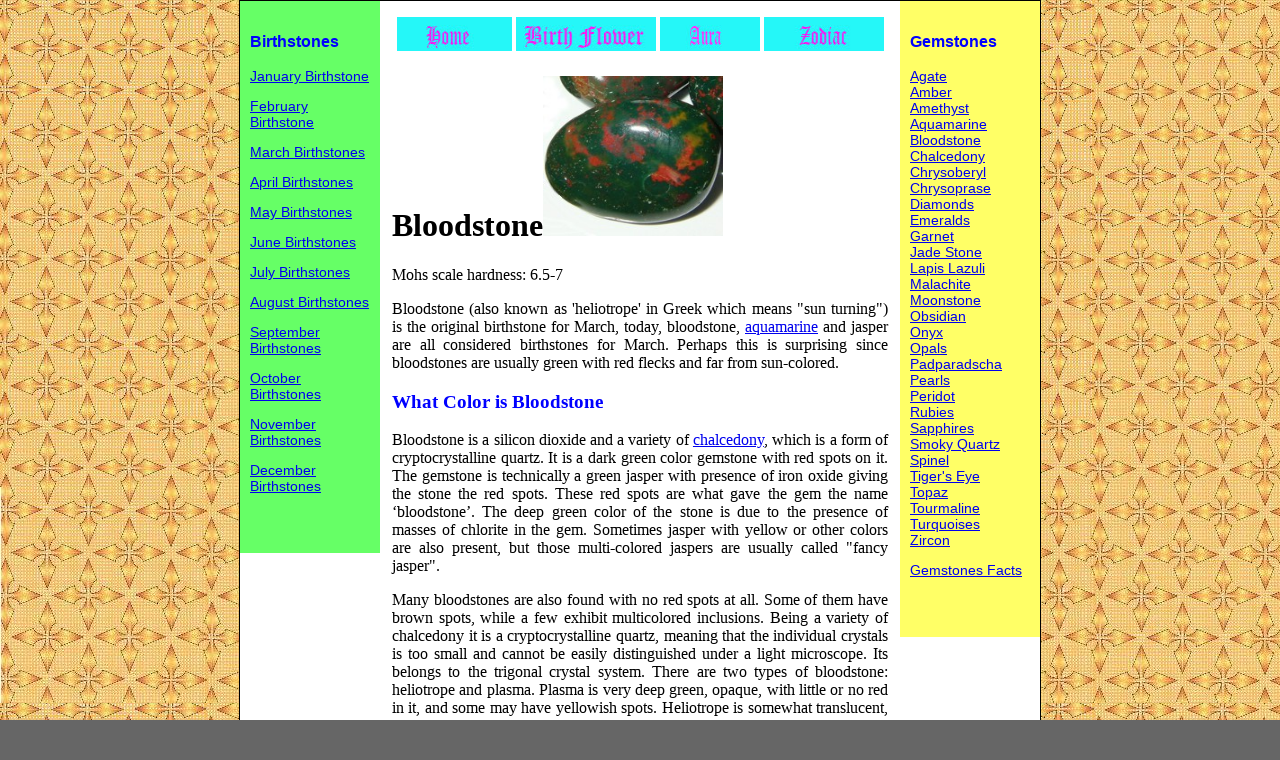

--- FILE ---
content_type: text/html
request_url: https://www.list-of-birthstones.com/Bloodstone%20Birthstone.html
body_size: 7586
content:
<!DOCTYPE html PUBLIC "-//W3C//DTD XHTML 1.0 Transitional//EN" "http://www.w3.org/TR/xhtml1/DTD/xhtml1-transitional.dtd">
<html xmlns="http://www.w3.org/1999/xhtml">
<head>
<meta http-equiv="Content-Type" content="text/html; charset=utf-8" />
<title>Bloodstone Birthstones | March Birthstone | Heliotrope Gemstone | Bloodstone Mineral</title>
<meta name="description" content="All about bloodstone facts, information, meaning and metaphysical properties. List of birthstones for each month" />
<meta name="keywords" content="bloodstone birthstone, March birthstone, bloodstone gemstone, bloodstone heliotrope, bloodstone crystal" />
<style type="text/css"> 
<!-- 
body  {
	font: 100% Verdana, Arial, Helvetica, sans-serif;
	background: #666666;
	margin: 0; /* it's good practice to zero the margin and padding of the body element to account for differing browser defaults */
	padding: 0;
	text-align: center; /* this centers the container in IE 5* browsers. The text is then set to the left aligned default in the #container selector */
	color: #000000;
	background-image: url(Pictures%20of%20Birthstones/birthflowers%20birthstones%20background.jpg);
}

/* Tips for Elastic layouts 
1. Since the elastic layouts overall sizing is based on the user's default fonts size, they are more unpredictable. Used correctly, they are also more accessible for those that need larger fonts size since the line length remains proportionate.
2. Sizing of divs in this layout are based on the 100% font size in the body element. If you decrease the text size overall by using a font-size: 80% on the body element or the #container, remember that the entire layout will downsize proportionately. You may want to increase the widths of the various divs to compensate for this.
3. If font sizing is changed in differing amounts on each div instead of on the overall design (ie: #sidebar1 is given a 70% font size and #mainContent is given an 85% font size), this will proportionately change each of the divs overall size. You may want to adjust based on your final font sizing.
*/
.thrColEls #container {
	width: 800px;  /* this width will create a container that will fit in an 800px browser window if text is left at browser default font sizes */
	background: #FFFFFF; /* the auto margins (in conjunction with a width) center the page */
	border: 1px solid #000000;
	text-align: left; /* this overrides the text-align: center on the body element. */
	margin-top: 0;
	margin-right: auto;
	margin-bottom: 0;
	margin-left: auto;
} 

/* Tips for sidebar1:
1. Be aware that if you set a font-size value on this div, the overall width of the div will be adjusted accordingly.
2. Since we are working in ems, it's best not to use padding on the sidebar itself. It will be added to the width for standards compliant browsers creating an unknown actual width. 
3. Space between the side of the div and the elements within it can be created by placing a left and right margin on those elements as seen in the ".thrColEls #sidebar1 p" rule.
*/
.thrColEls #sidebar1 {
	float: left;
	width: 140px; /* the background color will be displayed for the length of the content in the column, but no further */
	font-size:14px; /* top and bottom padding create visual space within this div */
	background-color: #66FF66;
	padding-top: 15px;
	padding-right: 0;
	padding-bottom: 15px;
	padding-left: 0;
}
.thrColEls #sidebar2 {
	float: right;
	width: 140px; /* the background color will be displayed for the length of the content in the column, but no further */
	font-size:14px; /* top and bottom padding create visual space within this div */
	background-color: #FFFF66;
	padding-top: 15px;
	padding-right: 0;
	padding-bottom: 15px;
	padding-left: 0;
}
.thrColEls #sidebar1 h3, .thrColEls #sidebar1 p, .thrColEls #sidebar2 p, .thrColEls #sidebar2 h3 {
	margin-left: 10px; /* the left and right margin should be given to every element that will be placed in the side columns */
	margin-right: 10px;
}

/* Tips for mainContent:
1. If you give this #mainContent div a font-size value different than the #sidebar1 div, the margins of the #mainContent div will be based on its font-size and the width of the #sidebar1 div will be based on its font-size. You may wish to adjust the values of these divs.
2. The space between the mainContent and sidebar1 is created with the left margin on the mainContent div.  No matter how much content the sidebar1 div contains, the column space will remain. You can remove this left margin if you want the #mainContent div's text to fill the #sidebar1 space when the content in #sidebar1 ends.
3. To avoid float drop, you may need to test to determine the approximate maximum image/element size since this layout is based on the user's font sizing combined with the values you set. However, if the user has their browser font size set lower than normal, less space will be available in the #mainContent div than you may see on testing.
4. In the Internet Explorer Conditional Comment below, the zoom property is used to give the mainContent "hasLayout." This avoids several IE-specific bugs that may occur.
*/
.thrColEls #mainContent {
	font-family: Calibri, "Times New Roman", Times, serif;
	margin-top: 0;
	margin-right: 9.5em;
	margin-bottom: 0;
	margin-left: 9.5em;
} 

/* Miscellaneous classes for reuse */
.fltrt { /* this class can be used to float an element right in your page. The floated element must precede the element it should be next to on the page. */
	float: right;
	margin-left: 8px;
}
.fltlft { /* this class can be used to float an element left in your page */
	float: left;
	margin-right: 8px;
}
.clearfloat { /* this class should be placed on a div or break element and should be the final element before the close of a container that should fully contain a float */
	clear:both;
    height:0;
    font-size: 1px;
    line-height: 0px;
}
h2 {
	color: #FF0000;
}
h3 {
	color: #0000FF;
}
a:visited {
	color: #660000;
}
a:hover {
	color: #FF9900;
}
--> 
</style>
<!--[if IE]>
<style type="text/css"> 
/* place css fixes for all versions of IE in this conditional comment */
.thrColEls #sidebar1, .thrColEls #sidebar2 { padding-top: 30px; }
.thrColEls #mainContent { zoom: 1; padding-top: 15px; }
/* the above proprietary zoom property gives IE the hasLayout it needs to avoid several bugs */
</style>
<![endif]-->
<script type="text/javascript">
<!--
function MM_swapImgRestore() { //v3.0
  var i,x,a=document.MM_sr; for(i=0;a&&i<a.length&&(x=a[i])&&x.oSrc;i++) x.src=x.oSrc;
}
function MM_preloadImages() { //v3.0
  var d=document; if(d.images){ if(!d.MM_p) d.MM_p=new Array();
    var i,j=d.MM_p.length,a=MM_preloadImages.arguments; for(i=0; i<a.length; i++)
    if (a[i].indexOf("#")!=0){ d.MM_p[j]=new Image; d.MM_p[j++].src=a[i];}}
}

function MM_findObj(n, d) { //v4.01
  var p,i,x;  if(!d) d=document; if((p=n.indexOf("?"))>0&&parent.frames.length) {
    d=parent.frames[n.substring(p+1)].document; n=n.substring(0,p);}
  if(!(x=d[n])&&d.all) x=d.all[n]; for (i=0;!x&&i<d.forms.length;i++) x=d.forms[i][n];
  for(i=0;!x&&d.layers&&i<d.layers.length;i++) x=MM_findObj(n,d.layers[i].document);
  if(!x && d.getElementById) x=d.getElementById(n); return x;
}

function MM_swapImage() { //v3.0
  var i,j=0,x,a=MM_swapImage.arguments; document.MM_sr=new Array; for(i=0;i<(a.length-2);i+=3)
   if ((x=MM_findObj(a[i]))!=null){document.MM_sr[j++]=x; if(!x.oSrc) x.oSrc=x.src; x.src=a[i+2];}
}
//-->
</script>
<style type="text/css">

#popitmenu{
position: absolute;
background-color: white;
border:1px solid black;
font: normal 12px Verdana;
line-height: 18px;
z-index: 100;
visibility: hidden;
}

#popitmenu a{
text-decoration: none;
padding-left: 6px;
color: black;
display: block;
}

#popitmenu a:hover{ /*hover background color*/
background-color: #CCFF9D;
}

</style>

<script type="text/javascript">

/***********************************************
* Pop-it menu- © Dynamic Drive (www.dynamicdrive.com)
* This notice MUST stay intact for legal use
* Visit http://www.dynamicdrive.com/ for full source code
***********************************************/

var defaultMenuWidth="175px" //set default menu width.

var linkset=new Array()
//SPECIFY MENU SETS AND THEIR LINKS. FOLLOW SYNTAX LAID OUT

linkset[0]='<a href="http://chinesehoroscop-e.com" target="_blank" >Asian Horoscope</a>'
linkset[0]+='<a href="http://chinesehoroscop-e.com/love%20rat%20and%20ox.html" target="_blank" >Love Horoscopes</a>'
linkset[0]+='<a href="http://chinesehoroscop-e.com/Chinese%20Zodiac%20Compatibility.html" target="_blank" >Zodiac Compatibility</a>'
linkset[0]+='<a href="http://chinesehoroscop-e.com/Chinese%20Astrology%20Elements.html" target="_blank" >Astrology Elements</a>'
linkset[0]+='<hr>' //Optional Separator
linkset[0]+='<a href="http://chinesehoroscop-e.com/Western%20Astrology%20Signs/Astrology%20Signs.html" target="_blank" >Western Astrology</a>'



linkset[2]='<a href="http://list-of-birthstones.com/birth%20flowers/Carnation%20birth%20flowers.html" >January Birth Flower</a>'
linkset[2]+='<a href="http://list-of-birthstones.com/birth%20flowers/Iris%20birth%20flowers.html" >February Birth Flower</a>'
linkset[2]+='<a href="http://list-of-birthstones.com/birth%20flowers/Daffodils%20birth%20flowers.html" >March Birth Flower</a>'
linkset[2]+='<a href="http://list-of-birthstones.com/birth%20flowers/Daisy%20flower.html" >April Birth Flower</a>'
linkset[2]+='<a href="http://list-of-birthstones.com/birth%20flowers/Lily%20of%20the%20Valley.html" >May Birth Flower</a>'
linkset[2]+='<a href="http://list-of-birthstones.com/birth%20flowers/Roses%20birth%20flowers.html" >June Birth Flower</a>'
linkset[2]+='<a href="http://list-of-birthstones.com/birth%20flowers/Larkspur%20birth%20flowers.html" >July Birth Flower</a>'
linkset[2]+='<a href="http://list-of-birthstones.com/birth%20flowers/Gladiolus%20birth%20flowers.html" >August Birth Flower</a>'
linkset[2]+='<a href="http://list-of-birthstones.com/birth%20flowers/Aster%20birth%20flowers.html" >September Birth Flower</a>'
linkset[2]+='<a href="http://list-of-birthstones.com/birth%20flowers/Calendula%20birth%20flowers.html" >October Birth Flower</a>'
linkset[2]+='<a href="http://list-of-birthstones.com/birth%20flowers/Chrysanthemum%20birth%20flowers.html" >November Birth Flower</a>'
linkset[2]+='<a href="http://list-of-birthstones.com/birth%20flowers/Poinsettia%20birth%20flowers.html" >December Birth Flower</a>'

linkset[3]='<a href="http://list-of-birthstones.com/January%20Birthstone.html" >January Birthstones</a>'
linkset[3]+='<a href="http://list-of-birthstones.com/February%20Birthstone.html" >February Birthstones</a>'
linkset[3]+='<a href="http://list-of-birthstones.com/March%20Birthstone.html" >March Birthstones</a>'
linkset[3]+='<a href="http://list-of-birthstones.com/April%20Birthstone.html" >April Birthstones</a>'
linkset[3]+='<a href="http://list-of-birthstones.com/May%20Birthstone.html" >May Birthstones</a>'
linkset[3]+='<a href="http://list-of-birthstones.com/June%20Birthstone.html" >June Birthstones</a>'
linkset[3]+='<a href="http://list-of-birthstones.com/July%20Birthstone.html" >July Birthstones</a>'
linkset[3]+='<a href="http://list-of-birthstones.com/August%20Birthstone.html" >August Birthstones</a>'
linkset[3]+='<a href="http://list-of-birthstones.com/September%20Birthstone.html" >September Birthstones</a>'
linkset[3]+='<a href="http://list-of-birthstones.com/October%20Birthstone.html" >October Birthstones</a>'
linkset[3]+='<a href="http://list-of-birthstones.com/November%20Birthstone.html" >November Birthstones</a>'
linkset[3]+='<a href="http://list-of-birthstones.com/December%20Birthstone.html" >December Birthstones</a>'

linkset[4]='<a href="http://www.list-of-birthstones.com/healing-energy/aura-energy-fields.php" >What is Aura</a>'
linkset[4]+='<a href="http://www.list-of-birthstones.com/healing-energy/aura-color-meanings.php" >Aura Colors and Meanings</a>'
linkset[4]+='<a href="http://www.list-of-birthstones.com/healing-energy/how-to-see-my-aura.php" >How to See Your Aura</a>'
linkset[4]+='<a href="http://www.list-of-birthstones.com/healing-energy/how-to-protect-your-aura.php" >How to Protect Your Aura</a>'
linkset[4]+='<hr>' //Optional Separator
linkset[4]+='<a href="http://www.list-of-birthstones.com/healing-energy/what-is-chakra.php" >What is Chakra</a>'
linkset[4]+='<a href="http://www.list-of-birthstones.com/healing-energy/kundalini-root-chakra.php" >The Root Chakra</a>'
linkset[4]+='<a href="http://www.list-of-birthstones.com/healing-energy/sacral-plexus-chakra.php" >The Sacral Plexus Chakra</a>'
linkset[4]+='<a href="http://www.list-of-birthstones.com/healing-energy/solar-plexus-chakra.php" >The Solar Plexus Chakra</a>'
linkset[4]+='<a href="http://www.list-of-birthstones.com/healing-energy/the-heart-chakra.php" >The Heart Chakra</a>'
linkset[4]+='<a href="http://www.list-of-birthstones.com/healing-energy/the-throat-chakra.php" >The Throat Chakra</a>'
linkset[4]+='<a href="http://www.list-of-birthstones.com/healing-energy/the-third-eye-chakra.php" >The Third Eye Chakra</a>'
linkset[4]+='<a href="http://www.list-of-birthstones.com/healing-energy/the-crown-chakra.php" >The Solar Crown Chakra</a>'
linkset[4]+='<hr>' //Optional Separator
linkset[4]+='<a href="http://www.list-of-birthstones.com/healing-energy/indigo-crystal-children.php" >Indigo and Crystal Children</a>'
linkset[4]+='<a href="http://www.list-of-birthstones.com/healing-energy/how-to-ground-yourself-aura-healing.php" >How to Ground Yourself of Negative Energy</a>'






////No need to edit beyond here

var ie5=document.all && !window.opera
var ns6=document.getElementById

if (ie5||ns6)
document.write('<div id="popitmenu" onMouseover="clearhidemenu();" onMouseout="dynamichide(event)"></div>')

function iecompattest(){
return (document.compatMode && document.compatMode.indexOf("CSS")!=-1)? document.documentElement : document.body
}

function showmenu(e, which, optWidth){
if (!document.all&&!document.getElementById)
return
clearhidemenu()
menuobj=ie5? document.all.popitmenu : document.getElementById("popitmenu")
menuobj.innerHTML=which
menuobj.style.width=(typeof optWidth!="undefined")? optWidth : defaultMenuWidth
menuobj.contentwidth=menuobj.offsetWidth
menuobj.contentheight=menuobj.offsetHeight
eventX=ie5? event.clientX : e.clientX
eventY=ie5? event.clientY : e.clientY
//Find out how close the mouse is to the corner of the window
var rightedge=ie5? iecompattest().clientWidth-eventX : window.innerWidth-eventX
var bottomedge=ie5? iecompattest().clientHeight-eventY : window.innerHeight-eventY
//if the horizontal distance isn't enough to accomodate the width of the context menu
if (rightedge<menuobj.contentwidth)
//move the horizontal position of the menu to the left by it's width
menuobj.style.left=ie5? iecompattest().scrollLeft+eventX-menuobj.contentwidth+"px" : window.pageXOffset+eventX-menuobj.contentwidth+"px"
else
//position the horizontal position of the menu where the mouse was clicked
menuobj.style.left=ie5? iecompattest().scrollLeft+eventX+"px" : window.pageXOffset+eventX+"px"
//same concept with the vertical position
if (bottomedge<menuobj.contentheight)
menuobj.style.top=ie5? iecompattest().scrollTop+eventY-menuobj.contentheight+"px" : window.pageYOffset+eventY-menuobj.contentheight+"px"
else
menuobj.style.top=ie5? iecompattest().scrollTop+event.clientY+"px" : window.pageYOffset+eventY+"px"
menuobj.style.visibility="visible"
return false
}

function contains_ns6(a, b) {
//Determines if 1 element in contained in another- by Brainjar.com
while (b.parentNode)
if ((b = b.parentNode) == a)
return true;
return false;
}

function hidemenu(){
if (window.menuobj)
menuobj.style.visibility="hidden"
}

function dynamichide(e){
if (ie5&&!menuobj.contains(e.toElement))
hidemenu()
else if (ns6&&e.currentTarget!= e.relatedTarget&& !contains_ns6(e.currentTarget, e.relatedTarget))
hidemenu()
}

function delayhidemenu(){
delayhide=setTimeout("hidemenu()",500)
}

function clearhidemenu(){
if (window.delayhide)
clearTimeout(delayhide)
}

if (ie5||ns6)
document.onclick=hidemenu

</script>
<link rel="shortcut icon" href="Rollover Buttons/favicon.ico" >
</head>

<body class="thrColEls" onload="MM_preloadImages('Rollover Buttons/Home Birthstones2.jpg','Rollover Buttons/Gems Store2.jpg','Rollover Buttons/Birth Flower2.jpg','Rollover Buttons/Zodiac Birthstones2.jpg')">

<div id="container">
  <div id="sidebar1">
    <h3>Birthstones</h3>
    <p><a href="January Birthstone.html">January Birthstone</a></p>
    <p><a href="February Birthstone.html">February Birthstone</a></p>
    <p><a href="March Birthstone.html">March Birthstones</a></p>
    <p><a href="April Birthstone.html">April Birthstones</a></p>
    <p><a href="May Birthstone.html">May Birthstones</a></p>
    <p><a href="June Birthstone.html">June Birthstones</a></p>
    <p><a href="July Birthstone.html">July Birthstones</a></p>
    <p><a href="August Birthstone.html">August Birthstones</a></p>
    <p><a href="September Birthstone.html">September Birthstones</a></p>
    <p><a href="October Birthstone.html">October Birthstones</a></p>
    <p><a href="November Birthstone.html">November Birthstones</a></p>
    <p><a href="December Birthstone.html">December Birthstones</a></p>
    
    <p>&nbsp;</p>
    <script type="text/javascript"><!--
google_ad_client = "pub-8004075170352073";
/* 120x600, pic-birthstone */
google_ad_slot = "4403012176";
google_ad_width = 120;
google_ad_height = 600;
//-->
</script>
<script type="text/javascript"
src="http://pagead2.googlesyndication.com/pagead/show_ads.js">
</script>
  <!-- end #sidebar1 --></div>
  <div id="sidebar2">
    <h3>Gemstones</h3>
    <p><a href="Agate birthstones.html">Agate</a><a href="February Birthstone.html"><br />
      </a><a href="Amber.html">Amber</a><a href="February Birthstone.html"><br />
      Amethyst<br />
      </a><a href="March Birthstone.html">Aquamarine<br />
    </a><a href="Bloodstone Birthstone.html">Bloodstone<br />
    </a><a href="Chalcedony.html">Chalcedony</a><a href="Bloodstone Birthstone.html"><br />
    </a><a href="Chrysoberyl gemstones.html">Chrysoberyl<br />
    </a><a href="chrysoprase.html">Chrysoprase</a><a href="Chrysoberyl gemstones.html"><br />
    </a><a href="April Birthstone.html">Diamonds<br />
    </a><a href="May Birthstone.html">Emeralds<br />
    </a><a href="January Birthstone.html">Garnet<br />
    </a><a href="Jade stone.html">Jade Stone<br />
    </a><a href="Lapis Lazuli birthstones.html">Lapis Lazuli</a><a href="Jade stone.html"><br />
    </a><a href="Malachite gemstones.html">Malachite</a><a href="Jade stone.html"><br />
    </a><a href="Moonstone Birthstones.html">Moonstone<br />
    </a><a href="Obsidian Gemstones.html">Obsidian</a><a href="Onyx Gemstones.html"><br />
      Onyx<br />
      </a><a href="October Birthstone.html">Opals<br />
      </a><a href="Padparadscha gemstones.html">Padparadscha<br />
      </a><a href="June Birthstone.html">Pearls<br />
      </a><a href="August Birthstone.html">Peridot<br />
      </a><a href="July Birthstone.html">Rubies<br />
      </a><a href="September Birthstone.html">Sapphires<br />
      </a><a href="Smokey Quartz.html">Smoky Quartz</a><a href="September Birthstone.html"><br />
      </a><a href="Spinel Birthstone.html">Spinel<br />
      </a><a href="Tiger's Eye.html">Tiger's Eye</a><a href="Spinel Birthstone.html"><br />
      </a><a href="November Birthstone.html">Topaz<br />
      </a><a href="Tourmaline birthstone.html">Tourmaline<br />
      </a><a href="December Birthstone.html">Turquoises<br />
    </a><a href="Zircon Birthstone.html">Zircon</a></p>
    <p><a href="gems/gemstones-facts.php">Gemstones Facts</a></p>
    <p>&nbsp;</p>
    <p>
    <script type="text/javascript"><!--
google_ad_client = "pub-8004075170352073";
/* 120x600, skycraper ad */
google_ad_slot = "3115597844";
google_ad_width = 120;
google_ad_height = 600;
//-->
</script>
<script type="text/javascript"
src="http://pagead2.googlesyndication.com/pagead/show_ads.js">
</script>
  </p>
  </div>
  <div id="mainContent">
    <p align="center"><a href="index.html" onmouseout="MM_swapImgRestore()" onmouseover="MM_swapImage('Home','','Rollover Buttons/Home Birthstones2.jpg',1), showmenu(event,linkset[3])"><img src="Rollover Buttons/Home Birthstones.jpg" name="Home" width="115" height="34" border="0" id="Home" /></a>
    <a href="birth flowers/birth flower.html" onmouseout="MM_swapImgRestore(), delayhidemenu()" onmouseover="MM_swapImage('Birth Flower','','Rollover Buttons/Birth Flower2.jpg',1), showmenu(event,linkset[2])"><img src="Rollover Buttons/Birth Flower.jpg" name="Birth Flower" width="140" height="34" border="0" id="Birth Flower" /></a>
    <a href="healing-energy/aura-energy-fields.php" onmouseout="MM_swapImgRestore()" onmouseover="MM_swapImage('aura','','Rollover Buttons/chakra-aura2.jpg',1), showmenu(event,linkset[4])"><img src="Rollover Buttons/chakra-aura.jpg" alt="chakra aura" name="aura" width="100" height="34" border="0" id="aura" /></a>
    <a href="http://chinesehoroscop-e.com/" target="_blank" onmouseout="MM_swapImgRestore()" onmouseover="MM_swapImage('Zodiac','','Rollover Buttons/Zodiac Birthstones2.jpg',1), showmenu(event,linkset[0])" ><img src="Rollover Buttons/Zodiac Birthstones.jpg" name="Zodiac" width="120" height="34" border="0" id="Zodiac" /></a></p>
    <h1>Bloodstone<img src="Pictures of Birthstones/Bloodstone birthstone.jpg" alt="Bloodstone birthstone" width="180" height="160" /></h1>
    <p>Mohs scale hardness: 6.5-7</p>
    <script type="text/javascript"><!--
google_ad_client = "pub-8004075170352073";
/* 468x15, linkunit batu/bunga */
google_ad_slot = "4931120097";
google_ad_width = 468;
google_ad_height = 15;
//-->
</script>
<script type="text/javascript"
src="http://pagead2.googlesyndication.com/pagead/show_ads.js">
</script>
    <p align="justify">Bloodstone (also known as 'heliotrope' in Greek which means &quot;sun turning&quot;) is the original birthstone for March, today, bloodstone, <a href="March Birthstone.html">aquamarine</a> and jasper are all considered birthstones for March. Perhaps this is surprising since bloodstones are usually green with red flecks and far from sun-colored. </p>
    <h3>What Color is Bloodstone</h3>
    <p align="justify">Bloodstone is a silicon dioxide and a variety of <a href="Chalcedony.html">chalcedony</a>, which is a form of cryptocrystalline quartz. It is a dark green color gemstone with red spots on it. The gemstone is technically a green jasper with presence of iron oxide giving the stone the red spots. These red spots are what gave the gem the name ‘bloodstone’. The deep green color of the stone is due to the presence of masses of chlorite in the gem. Sometimes jasper with yellow or other colors are also present, but those multi-colored jaspers are usually called &quot;fancy jasper&quot;. </p>
    <script type="text/javascript"><!--
google_ad_client = "pub-8004075170352073";
/* 468x15, linkunit batu/bunga */
google_ad_slot = "4931120097";
google_ad_width = 468;
google_ad_height = 15;
//-->
</script>
<script type="text/javascript"
src="http://pagead2.googlesyndication.com/pagead/show_ads.js">
</script>
    <p align="justify">Many bloodstones are also found with no red spots at all. Some of them have brown spots, while a few exhibit multicolored inclusions. Being a variety of chalcedony it is a cryptocrystalline quartz, meaning that the individual crystals is too small and cannot be easily distinguished under a light microscope. Its belongs to the trigonal crystal system. There are two types of bloodstone: heliotrope and plasma. Plasma is very deep green, opaque, with little or no red in it, and some may have yellowish spots. Heliotrope is somewhat translucent, lighter colored and has red in it.</p>
    <p align="justify">Legend has it that bloodstone was first formed when drops of the Christ's blood stained stone at the foot of the cross. It is for this reason that the gem is also known as the ‘martyr’s stone’. If we touch the stone, it felt so heavy. There is often some confusion between jasper and bloodstone. Fancy jasper is sometimes called bloodstone and bloodstone is sometimes called blood jasper. Jasper and bloodstone are different though closely related stones, two of them being chalcedony forms of quartz.</p>
    <p align="justify">A good quality bloodstone should have a solid color of green with very visible red spots. The gemstone is found in a variety of cuts and shapes, some of the most common ones are round, oval, cushion cut, octagonal, cabochon and emerald cut. The name bloodstone is sometimes misleadingly used for haematite. </p>
    <p align="justify">It is important to remember that bloodstones set in jewelry are coated with a special polish that will enhances the beauty of the gemstone, therefore you should not expose your bloodstone ring or pendant to strong detergents or harsh chemicals as this would damage the surface treatment.</p>
    <p align="justify">There are also so many fake bloodstones out there and it is said that to know which is fake and which is real is pretty easy, rub the stone against the surface made of porcelain, if the stone leave  blood-red scars then it is real bloodstone. Today India is the major source of bloodstone. There are also known deposits in Brazil, China, Australia and United states.</p>
    <h3>Bloodstone Healing Properties</h3>
    <p align="justify">Indians have long believed in the medical properties of bloodstone and they used finely powdered bloodstone to make many traditional medicines. India consumes large quantities of high quality bloodstone to make medicines even today. This is one of the reasons why pieces of gem quality bloodstone do not reach the jewelry or gemstone markets.</p>
      <script type="text/javascript"><!--
google_ad_client = "pub-8004075170352073";
/* 468x60, batu ad biasa */
google_ad_slot = "1275115713";
google_ad_width = 468;
google_ad_height = 60;
//-->
      </script>
      <script type="text/javascript"
src="http://pagead2.googlesyndication.com/pagead/show_ads.js">
      </script>
    </p>
    <p>It is  believed bloodstone have special properties:</p>
    <ul>
      <li>Used to fight evil and avoid jealousy and enviness.
      <li>Used  to stop bleeding, aid poor blood circulation and to cure blood poisoning as well as draw out the poison from venomous animals.
      <li>To boost up your spirit and add longevity.
      <li>To ease broken heart and brings good luck.
      <li>If the stone turns blood-red in color, this is believed to show as a warning for the wearer of the incoming danger.
      <li>If the stone is soaked with water and rub on the skin, it will leave some blood-like liquid behind.
      <li>Today, finely ground bloodstone is still used as a medicine and aphrodisiac in India.
    </ul>
    <script type="text/javascript"><!--
google_ad_client = "pub-8004075170352073";
/* 468x15, linkunit batu/bunga */
google_ad_slot = "4931120097";
google_ad_width = 468;
google_ad_height = 15;
//-->
</script>
<script type="text/javascript"
src="http://pagead2.googlesyndication.com/pagead/show_ads.js">
</script>
    <p>Astrologically, bloodstone is associate with the zodiac signs of <a href="http://www.chinesehoroscop-e.com/Western%20Astrology%20Signs/Aries.html" target="_blank">Aries</a>, <a href="http://www.chinesehoroscop-e.com/Western%20Astrology%20Signs/Pisces.html" target="_blank">Pisces</a> and <a href="http://www.chinesehoroscop-e.com/Western%20Astrology%20Signs/Scorpio.html" target="_blank">Scorpio</a>.</p>
    <p>&nbsp;</p>
    <p>&nbsp;</p>
    <p align="center">Copyright © 2009 Game Frog<br />
      <a href="index.html">Home</a> | <a href="Contact.html">Contact</a> | <a href="Disclaimer.html">Disclaimer</a> | <a href="Privacy Policy.html">Privacy Policy</a></p>
  </div>
  <!-- This clearing element should immediately follow the #mainContent div in order to force the #container div to contain all child floats --><br class="clearfloat" />
<!-- end #container --></div>
<script type="text/javascript">
var gaJsHost = (("https:" == document.location.protocol) ? "https://ssl." : "http://www.");
document.write(unescape("%3Cscript src='" + gaJsHost + "google-analytics.com/ga.js' type='text/javascript'%3E%3C/script%3E"));
</script>
<script type="text/javascript">
try {
var pageTracker = _gat._getTracker("UA-9502957-3");
pageTracker._trackPageview();
} catch(err) {}</script>
</body>
</html>
